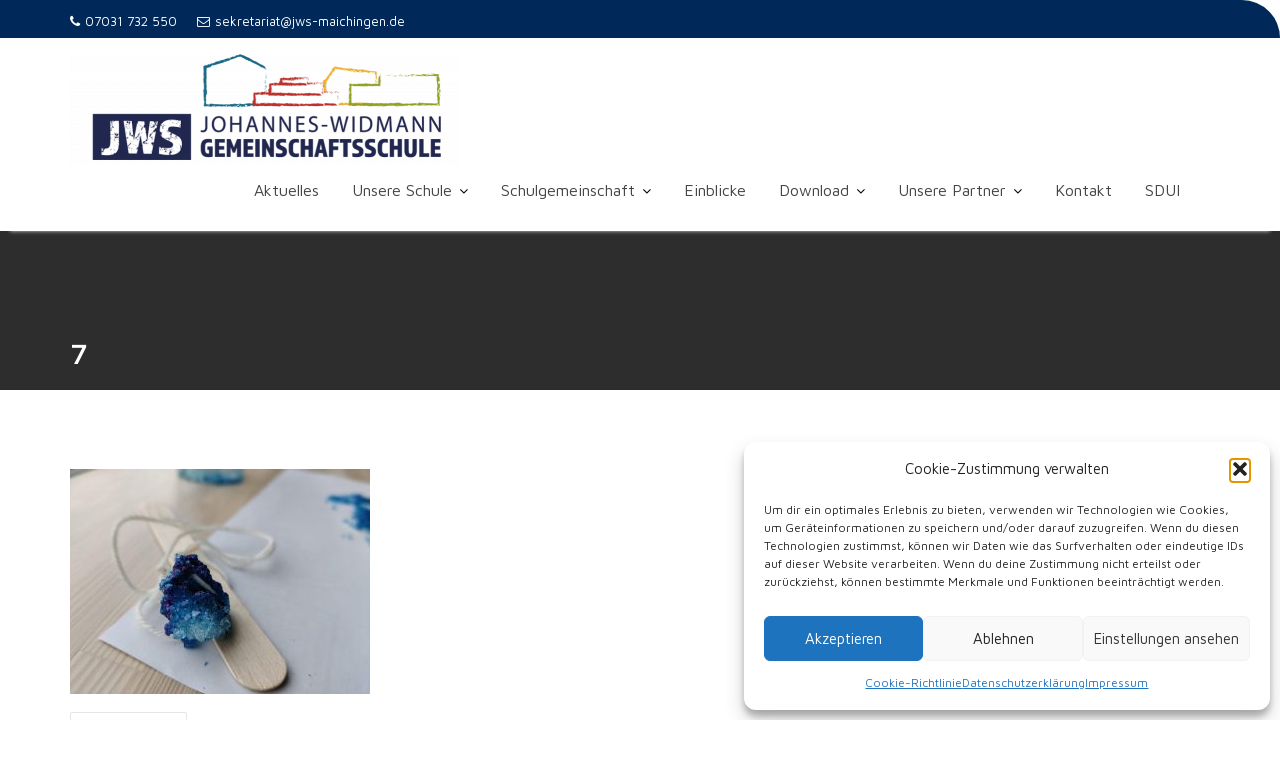

--- FILE ---
content_type: text/html; charset=UTF-8
request_url: https://jws-maichingen.de/7
body_size: 14342
content:
        <!DOCTYPE html><html lang="de">
        	<head>

		        <meta charset="UTF-8">
        <meta name="viewport" content="width=device-width, initial-scale=1">
        <link rel="profile" href="//gmpg.org/xfn/11">
        <link rel="pingback" href="https://jws-maichingen.de/xmlrpc.php">
        <title>7 &#8211; Johannes-Widmann-Gemeinschaftsschule</title>
<meta name='robots' content='max-image-preview:large' />
<link rel="alternate" type="application/rss+xml" title="Johannes-Widmann-Gemeinschaftsschule &raquo; Feed" href="https://jws-maichingen.de/feed" />
<link rel="alternate" type="application/rss+xml" title="Johannes-Widmann-Gemeinschaftsschule &raquo; Kommentar-Feed" href="https://jws-maichingen.de/comments/feed" />
<link rel="alternate" type="application/rss+xml" title="Johannes-Widmann-Gemeinschaftsschule &raquo; 7-Kommentar-Feed" href="https://jws-maichingen.de/feed/?attachment_id=3039" />
<link rel="alternate" title="oEmbed (JSON)" type="application/json+oembed" href="https://jws-maichingen.de/wp-json/oembed/1.0/embed?url=https%3A%2F%2Fjws-maichingen.de%2F7" />
<link rel="alternate" title="oEmbed (XML)" type="text/xml+oembed" href="https://jws-maichingen.de/wp-json/oembed/1.0/embed?url=https%3A%2F%2Fjws-maichingen.de%2F7&#038;format=xml" />
<style id='wp-img-auto-sizes-contain-inline-css' type='text/css'>
img:is([sizes=auto i],[sizes^="auto," i]){contain-intrinsic-size:3000px 1500px}
/*# sourceURL=wp-img-auto-sizes-contain-inline-css */
</style>
<style id='wp-emoji-styles-inline-css' type='text/css'>

	img.wp-smiley, img.emoji {
		display: inline !important;
		border: none !important;
		box-shadow: none !important;
		height: 1em !important;
		width: 1em !important;
		margin: 0 0.07em !important;
		vertical-align: -0.1em !important;
		background: none !important;
		padding: 0 !important;
	}
/*# sourceURL=wp-emoji-styles-inline-css */
</style>
<style id='wp-block-library-inline-css' type='text/css'>
:root{--wp-block-synced-color:#7a00df;--wp-block-synced-color--rgb:122,0,223;--wp-bound-block-color:var(--wp-block-synced-color);--wp-editor-canvas-background:#ddd;--wp-admin-theme-color:#007cba;--wp-admin-theme-color--rgb:0,124,186;--wp-admin-theme-color-darker-10:#006ba1;--wp-admin-theme-color-darker-10--rgb:0,107,160.5;--wp-admin-theme-color-darker-20:#005a87;--wp-admin-theme-color-darker-20--rgb:0,90,135;--wp-admin-border-width-focus:2px}@media (min-resolution:192dpi){:root{--wp-admin-border-width-focus:1.5px}}.wp-element-button{cursor:pointer}:root .has-very-light-gray-background-color{background-color:#eee}:root .has-very-dark-gray-background-color{background-color:#313131}:root .has-very-light-gray-color{color:#eee}:root .has-very-dark-gray-color{color:#313131}:root .has-vivid-green-cyan-to-vivid-cyan-blue-gradient-background{background:linear-gradient(135deg,#00d084,#0693e3)}:root .has-purple-crush-gradient-background{background:linear-gradient(135deg,#34e2e4,#4721fb 50%,#ab1dfe)}:root .has-hazy-dawn-gradient-background{background:linear-gradient(135deg,#faaca8,#dad0ec)}:root .has-subdued-olive-gradient-background{background:linear-gradient(135deg,#fafae1,#67a671)}:root .has-atomic-cream-gradient-background{background:linear-gradient(135deg,#fdd79a,#004a59)}:root .has-nightshade-gradient-background{background:linear-gradient(135deg,#330968,#31cdcf)}:root .has-midnight-gradient-background{background:linear-gradient(135deg,#020381,#2874fc)}:root{--wp--preset--font-size--normal:16px;--wp--preset--font-size--huge:42px}.has-regular-font-size{font-size:1em}.has-larger-font-size{font-size:2.625em}.has-normal-font-size{font-size:var(--wp--preset--font-size--normal)}.has-huge-font-size{font-size:var(--wp--preset--font-size--huge)}.has-text-align-center{text-align:center}.has-text-align-left{text-align:left}.has-text-align-right{text-align:right}.has-fit-text{white-space:nowrap!important}#end-resizable-editor-section{display:none}.aligncenter{clear:both}.items-justified-left{justify-content:flex-start}.items-justified-center{justify-content:center}.items-justified-right{justify-content:flex-end}.items-justified-space-between{justify-content:space-between}.screen-reader-text{border:0;clip-path:inset(50%);height:1px;margin:-1px;overflow:hidden;padding:0;position:absolute;width:1px;word-wrap:normal!important}.screen-reader-text:focus{background-color:#ddd;clip-path:none;color:#444;display:block;font-size:1em;height:auto;left:5px;line-height:normal;padding:15px 23px 14px;text-decoration:none;top:5px;width:auto;z-index:100000}html :where(.has-border-color){border-style:solid}html :where([style*=border-top-color]){border-top-style:solid}html :where([style*=border-right-color]){border-right-style:solid}html :where([style*=border-bottom-color]){border-bottom-style:solid}html :where([style*=border-left-color]){border-left-style:solid}html :where([style*=border-width]){border-style:solid}html :where([style*=border-top-width]){border-top-style:solid}html :where([style*=border-right-width]){border-right-style:solid}html :where([style*=border-bottom-width]){border-bottom-style:solid}html :where([style*=border-left-width]){border-left-style:solid}html :where(img[class*=wp-image-]){height:auto;max-width:100%}:where(figure){margin:0 0 1em}html :where(.is-position-sticky){--wp-admin--admin-bar--position-offset:var(--wp-admin--admin-bar--height,0px)}@media screen and (max-width:600px){html :where(.is-position-sticky){--wp-admin--admin-bar--position-offset:0px}}

/*# sourceURL=wp-block-library-inline-css */
</style><style id='global-styles-inline-css' type='text/css'>
:root{--wp--preset--aspect-ratio--square: 1;--wp--preset--aspect-ratio--4-3: 4/3;--wp--preset--aspect-ratio--3-4: 3/4;--wp--preset--aspect-ratio--3-2: 3/2;--wp--preset--aspect-ratio--2-3: 2/3;--wp--preset--aspect-ratio--16-9: 16/9;--wp--preset--aspect-ratio--9-16: 9/16;--wp--preset--color--black: #000000;--wp--preset--color--cyan-bluish-gray: #abb8c3;--wp--preset--color--white: #ffffff;--wp--preset--color--pale-pink: #f78da7;--wp--preset--color--vivid-red: #cf2e2e;--wp--preset--color--luminous-vivid-orange: #ff6900;--wp--preset--color--luminous-vivid-amber: #fcb900;--wp--preset--color--light-green-cyan: #7bdcb5;--wp--preset--color--vivid-green-cyan: #00d084;--wp--preset--color--pale-cyan-blue: #8ed1fc;--wp--preset--color--vivid-cyan-blue: #0693e3;--wp--preset--color--vivid-purple: #9b51e0;--wp--preset--gradient--vivid-cyan-blue-to-vivid-purple: linear-gradient(135deg,rgb(6,147,227) 0%,rgb(155,81,224) 100%);--wp--preset--gradient--light-green-cyan-to-vivid-green-cyan: linear-gradient(135deg,rgb(122,220,180) 0%,rgb(0,208,130) 100%);--wp--preset--gradient--luminous-vivid-amber-to-luminous-vivid-orange: linear-gradient(135deg,rgb(252,185,0) 0%,rgb(255,105,0) 100%);--wp--preset--gradient--luminous-vivid-orange-to-vivid-red: linear-gradient(135deg,rgb(255,105,0) 0%,rgb(207,46,46) 100%);--wp--preset--gradient--very-light-gray-to-cyan-bluish-gray: linear-gradient(135deg,rgb(238,238,238) 0%,rgb(169,184,195) 100%);--wp--preset--gradient--cool-to-warm-spectrum: linear-gradient(135deg,rgb(74,234,220) 0%,rgb(151,120,209) 20%,rgb(207,42,186) 40%,rgb(238,44,130) 60%,rgb(251,105,98) 80%,rgb(254,248,76) 100%);--wp--preset--gradient--blush-light-purple: linear-gradient(135deg,rgb(255,206,236) 0%,rgb(152,150,240) 100%);--wp--preset--gradient--blush-bordeaux: linear-gradient(135deg,rgb(254,205,165) 0%,rgb(254,45,45) 50%,rgb(107,0,62) 100%);--wp--preset--gradient--luminous-dusk: linear-gradient(135deg,rgb(255,203,112) 0%,rgb(199,81,192) 50%,rgb(65,88,208) 100%);--wp--preset--gradient--pale-ocean: linear-gradient(135deg,rgb(255,245,203) 0%,rgb(182,227,212) 50%,rgb(51,167,181) 100%);--wp--preset--gradient--electric-grass: linear-gradient(135deg,rgb(202,248,128) 0%,rgb(113,206,126) 100%);--wp--preset--gradient--midnight: linear-gradient(135deg,rgb(2,3,129) 0%,rgb(40,116,252) 100%);--wp--preset--font-size--small: 13px;--wp--preset--font-size--medium: 20px;--wp--preset--font-size--large: 36px;--wp--preset--font-size--x-large: 42px;--wp--preset--spacing--20: 0.44rem;--wp--preset--spacing--30: 0.67rem;--wp--preset--spacing--40: 1rem;--wp--preset--spacing--50: 1.5rem;--wp--preset--spacing--60: 2.25rem;--wp--preset--spacing--70: 3.38rem;--wp--preset--spacing--80: 5.06rem;--wp--preset--shadow--natural: 6px 6px 9px rgba(0, 0, 0, 0.2);--wp--preset--shadow--deep: 12px 12px 50px rgba(0, 0, 0, 0.4);--wp--preset--shadow--sharp: 6px 6px 0px rgba(0, 0, 0, 0.2);--wp--preset--shadow--outlined: 6px 6px 0px -3px rgb(255, 255, 255), 6px 6px rgb(0, 0, 0);--wp--preset--shadow--crisp: 6px 6px 0px rgb(0, 0, 0);}:where(.is-layout-flex){gap: 0.5em;}:where(.is-layout-grid){gap: 0.5em;}body .is-layout-flex{display: flex;}.is-layout-flex{flex-wrap: wrap;align-items: center;}.is-layout-flex > :is(*, div){margin: 0;}body .is-layout-grid{display: grid;}.is-layout-grid > :is(*, div){margin: 0;}:where(.wp-block-columns.is-layout-flex){gap: 2em;}:where(.wp-block-columns.is-layout-grid){gap: 2em;}:where(.wp-block-post-template.is-layout-flex){gap: 1.25em;}:where(.wp-block-post-template.is-layout-grid){gap: 1.25em;}.has-black-color{color: var(--wp--preset--color--black) !important;}.has-cyan-bluish-gray-color{color: var(--wp--preset--color--cyan-bluish-gray) !important;}.has-white-color{color: var(--wp--preset--color--white) !important;}.has-pale-pink-color{color: var(--wp--preset--color--pale-pink) !important;}.has-vivid-red-color{color: var(--wp--preset--color--vivid-red) !important;}.has-luminous-vivid-orange-color{color: var(--wp--preset--color--luminous-vivid-orange) !important;}.has-luminous-vivid-amber-color{color: var(--wp--preset--color--luminous-vivid-amber) !important;}.has-light-green-cyan-color{color: var(--wp--preset--color--light-green-cyan) !important;}.has-vivid-green-cyan-color{color: var(--wp--preset--color--vivid-green-cyan) !important;}.has-pale-cyan-blue-color{color: var(--wp--preset--color--pale-cyan-blue) !important;}.has-vivid-cyan-blue-color{color: var(--wp--preset--color--vivid-cyan-blue) !important;}.has-vivid-purple-color{color: var(--wp--preset--color--vivid-purple) !important;}.has-black-background-color{background-color: var(--wp--preset--color--black) !important;}.has-cyan-bluish-gray-background-color{background-color: var(--wp--preset--color--cyan-bluish-gray) !important;}.has-white-background-color{background-color: var(--wp--preset--color--white) !important;}.has-pale-pink-background-color{background-color: var(--wp--preset--color--pale-pink) !important;}.has-vivid-red-background-color{background-color: var(--wp--preset--color--vivid-red) !important;}.has-luminous-vivid-orange-background-color{background-color: var(--wp--preset--color--luminous-vivid-orange) !important;}.has-luminous-vivid-amber-background-color{background-color: var(--wp--preset--color--luminous-vivid-amber) !important;}.has-light-green-cyan-background-color{background-color: var(--wp--preset--color--light-green-cyan) !important;}.has-vivid-green-cyan-background-color{background-color: var(--wp--preset--color--vivid-green-cyan) !important;}.has-pale-cyan-blue-background-color{background-color: var(--wp--preset--color--pale-cyan-blue) !important;}.has-vivid-cyan-blue-background-color{background-color: var(--wp--preset--color--vivid-cyan-blue) !important;}.has-vivid-purple-background-color{background-color: var(--wp--preset--color--vivid-purple) !important;}.has-black-border-color{border-color: var(--wp--preset--color--black) !important;}.has-cyan-bluish-gray-border-color{border-color: var(--wp--preset--color--cyan-bluish-gray) !important;}.has-white-border-color{border-color: var(--wp--preset--color--white) !important;}.has-pale-pink-border-color{border-color: var(--wp--preset--color--pale-pink) !important;}.has-vivid-red-border-color{border-color: var(--wp--preset--color--vivid-red) !important;}.has-luminous-vivid-orange-border-color{border-color: var(--wp--preset--color--luminous-vivid-orange) !important;}.has-luminous-vivid-amber-border-color{border-color: var(--wp--preset--color--luminous-vivid-amber) !important;}.has-light-green-cyan-border-color{border-color: var(--wp--preset--color--light-green-cyan) !important;}.has-vivid-green-cyan-border-color{border-color: var(--wp--preset--color--vivid-green-cyan) !important;}.has-pale-cyan-blue-border-color{border-color: var(--wp--preset--color--pale-cyan-blue) !important;}.has-vivid-cyan-blue-border-color{border-color: var(--wp--preset--color--vivid-cyan-blue) !important;}.has-vivid-purple-border-color{border-color: var(--wp--preset--color--vivid-purple) !important;}.has-vivid-cyan-blue-to-vivid-purple-gradient-background{background: var(--wp--preset--gradient--vivid-cyan-blue-to-vivid-purple) !important;}.has-light-green-cyan-to-vivid-green-cyan-gradient-background{background: var(--wp--preset--gradient--light-green-cyan-to-vivid-green-cyan) !important;}.has-luminous-vivid-amber-to-luminous-vivid-orange-gradient-background{background: var(--wp--preset--gradient--luminous-vivid-amber-to-luminous-vivid-orange) !important;}.has-luminous-vivid-orange-to-vivid-red-gradient-background{background: var(--wp--preset--gradient--luminous-vivid-orange-to-vivid-red) !important;}.has-very-light-gray-to-cyan-bluish-gray-gradient-background{background: var(--wp--preset--gradient--very-light-gray-to-cyan-bluish-gray) !important;}.has-cool-to-warm-spectrum-gradient-background{background: var(--wp--preset--gradient--cool-to-warm-spectrum) !important;}.has-blush-light-purple-gradient-background{background: var(--wp--preset--gradient--blush-light-purple) !important;}.has-blush-bordeaux-gradient-background{background: var(--wp--preset--gradient--blush-bordeaux) !important;}.has-luminous-dusk-gradient-background{background: var(--wp--preset--gradient--luminous-dusk) !important;}.has-pale-ocean-gradient-background{background: var(--wp--preset--gradient--pale-ocean) !important;}.has-electric-grass-gradient-background{background: var(--wp--preset--gradient--electric-grass) !important;}.has-midnight-gradient-background{background: var(--wp--preset--gradient--midnight) !important;}.has-small-font-size{font-size: var(--wp--preset--font-size--small) !important;}.has-medium-font-size{font-size: var(--wp--preset--font-size--medium) !important;}.has-large-font-size{font-size: var(--wp--preset--font-size--large) !important;}.has-x-large-font-size{font-size: var(--wp--preset--font-size--x-large) !important;}
/*# sourceURL=global-styles-inline-css */
</style>

<style id='classic-theme-styles-inline-css' type='text/css'>
/*! This file is auto-generated */
.wp-block-button__link{color:#fff;background-color:#32373c;border-radius:9999px;box-shadow:none;text-decoration:none;padding:calc(.667em + 2px) calc(1.333em + 2px);font-size:1.125em}.wp-block-file__button{background:#32373c;color:#fff;text-decoration:none}
/*# sourceURL=/wp-includes/css/classic-themes.min.css */
</style>
<link rel='stylesheet' id='bplugins-plyrio-css' href='https://jws-maichingen.de/wp-content/plugins/super-video-player/public/css/player-style.css?ver=1.8.7' type='text/css' media='all' />
<link rel='stylesheet' id='ce_responsive-css' href='https://jws-maichingen.de/wp-content/plugins/simple-embed-code/css/video-container.min.css?ver=2.5.1' type='text/css' media='all' />
<link rel='stylesheet' id='cmplz-general-css' href='https://jws-maichingen.de/wp-content/plugins/complianz-gdpr/assets/css/cookieblocker.min.css?ver=1765989595' type='text/css' media='all' />
<link rel='stylesheet' id='education-base-googleapis-css' href='https://jws-maichingen.de/wp-content/uploads/fonts/6e6b409e3d61af2c34013ae516bf4a85/font.css?v=1668700735' type='text/css' media='all' />
<link rel='stylesheet' id='Maven Pro-css' href='https://jws-maichingen.de/wp-content/uploads/fonts/abb42810caa73d5880a32da5330b6845/font.css?v=1668700736' type='text/css' media='all' />
<link rel='stylesheet' id='bootstrap-css' href='https://jws-maichingen.de/wp-content/themes/education-base-pro/assets/library/bootstrap/css/bootstrap.min.css?ver=3.3.6' type='text/css' media='all' />
<link rel='stylesheet' id='font-awesome-css' href='https://jws-maichingen.de/wp-content/themes/education-base-pro/assets/library/Font-Awesome/css/font-awesome.min.css?ver=4.5.0' type='text/css' media='all' />
<link rel='stylesheet' id='jquery-owl-css' href='https://jws-maichingen.de/wp-content/themes/education-base-pro/assets/library/owl-carousel/owl.carousel.css?ver=1.3.3' type='text/css' media='all' />
<link rel='stylesheet' id='magnific-popup-css' href='https://jws-maichingen.de/wp-content/themes/education-base-pro/assets/library/magnific-popup/magnific-popup.css?ver=1.1.0' type='text/css' media='all' />
<link rel='stylesheet' id='education-base-style-css' href='https://jws-maichingen.de/wp-content/themes/education-base-pro/style.css?ver=1.0.1' type='text/css' media='all' />
<style id='education-base-style-inline-css' type='text/css'>

           .image-slider-wrapper,
           .image-slider-wrapper .owl-wrapper-outer,
           .image-slider-wrapper .owl-item {
                height: 71vh !important;
            }            
          
              .inner-main-title {
                background-image:url('');
                background-repeat:no-repeat;
                background-size:cover;
                background-attachment:fixed;
                background-position: center; 
                height: 159px;
            }
        .site-title,
        .site-title a{
            font-family: 'Maven Pro';
        }
        .site-description,
        .site-description a{
            font-family: 'Maven Pro';
        }
        .main-navigation a{
            font-family: 'Maven Pro';
        }
        h1, h1 a,
        h2, h2 a,
        h3, h3 a,
        h4, h4 a,
        h5, h5 a,
        h6, h6 a {
            font-family: 'Maven Pro';
        }
        body, p,
         .main-title p{
            font-family: 'Maven Pro';
        }
        .site-title,
        .site-title a{
            color: #555;
        }
        .site-title:hover,
        .site-title a:hover{
            color: #dd0606;
        }
        .site-description,
        .site-description a{
            color: #333;
        }
        article .entry-content,
         .entry-content p,body{
            color: #ffffff;
        }
        a,
        .posted-on a,
        .cat-links a,
        .comments-link a,
        .edit-link a,
        .tags-links a,
        .byline a,
        .nav-links a,
        .widget li a {
            color: #007acc;
        }
        a:hover,
        a:active,
        a:focus,
        .posted-on a:hover,
        .cat-links a:hover,
        .comments-link a:hover,
        .edit-link a:hover,
        .tags-links a:hover,
        .byline a:hover,
        .nav-links a:hover,
        .widget li a:hover{
            color: #fd5308;
        }
        h1, h1 a,
        h2, h2 a,
        h3, h3 a,
        h4, h4 a,
        h5, h5 a,
        h6, h6 a,
        article.post .entry-header .entry-title a, 
        article.page .entry-header .entry-title a{
            color: #555;
        }
        .navbar .navbar-toggle:hover,
        .main-navigation .acme-normal-page .current_page_item,
        .main-navigation .acme-normal-page .current-menu-item,
        .main-navigation .active
        {
            color:#dd0606;
        }
        .main-navigation .navbar-nav li:hover > a{
            color:#dd0606;
        }
       .secondary-sidebar .widget-area.sidebar{
            background: #ffffff;
        }
       .site-footer{
            background: #003a6a;
        }
       .site-footer h1,
       .site-footer h1 a,
       .site-footer h2,
       .site-footer h2 a,
       .site-footer h3,
       .site-footer h3 a,
       .site-footer h4,
       .site-footer h4 a,
       .site-footer h5,
       .site-footer h5 a,
       .site-footer h6,
       .site-footer h6 a,
       .site-footer .main-title,
       .site-footer li a,
       .site-footer .widget li a{
           color: #ffffff;
       }
       .site-footer,
       .site-footer li,
       .site-footer p{
           color: #ffffff;
       }
       .site-footer a,
       .site-footer .socials a,
       .site-footer .socials a:hover,
       .site-footer li a,
       .site-footer .widget li a{
           color: #ffffff;
       }
       .site-footer a:hover,
       .site-footer li a:hover,
       .site-footer .widget li a:hover{
           color: #dd0606;
       }
            .wpcf7-form input.wpcf7-submit:hover,
            .owl-buttons >div i,
            .col-details > h2,
             .primary-color,
             #education-base-breadcrumbs .breadcrumb-container a:hover,
             .contact-form i,
             .circle .fa{
                color: #dd0606;
            }
            .comment-form .form-submit input,
            .read-more,
            .acme-gallery .read-more,
            .btn-primary,
            .wpcf7-form input.wpcf7-submit,
            .breadcrumb,
            .owl-buttons >div i:hover,
            .top-header,
            .sm-up-container,
            .testimonial-content,
            .team-item:hover,
            .primary-bg-color,
            .acme-gallery .round-icon,
            .progress-bar,
            .gmap-toggle > i,
            .navbar .navbar-toggle:hover,
            .line > span,
            .wpcf7-form input.wpcf7-submit:hover,
            article.post .entry-header,
            .round-icon,
            .round-icon:hover{
                background-color: #dd0606;
                color:#fff;
            }
            .top-header,
            article.post .entry-header .year,
            .wpcf7-form input.wpcf7-submit ::before ,
            .btn-primary::before {
                background-color: #002858;
            }
            .copy-right{
                background-color: #002858;
            }
            .blog article.sticky,
            .top-header .read-more,
            .circle{
                border: 2px solid #dd0606;
            }
            .filters{
                border-bottom: 2px solid #dd0606;
            }
/*# sourceURL=education-base-style-inline-css */
</style>
<!--n2css--><!--n2js--><script type="text/javascript" src="https://jws-maichingen.de/wp-content/plugins/super-video-player/public/js/super-video.js?ver=1.8.7" id="bplugins-plyrio-js"></script>
<script type="text/javascript" src="https://jws-maichingen.de/wp-includes/js/jquery/jquery.min.js?ver=3.7.1" id="jquery-core-js"></script>
<script type="text/javascript" src="https://jws-maichingen.de/wp-includes/js/jquery/jquery-migrate.min.js?ver=3.4.1" id="jquery-migrate-js"></script>
<link rel="https://api.w.org/" href="https://jws-maichingen.de/wp-json/" /><link rel="alternate" title="JSON" type="application/json" href="https://jws-maichingen.de/wp-json/wp/v2/media/3039" /><link rel="EditURI" type="application/rsd+xml" title="RSD" href="https://jws-maichingen.de/xmlrpc.php?rsd" />
<meta name="generator" content="WordPress 6.9" />
<link rel="canonical" href="https://jws-maichingen.de/7" />
<link rel='shortlink' href='https://jws-maichingen.de/?p=3039' />
			<style>.cmplz-hidden {
					display: none !important;
				}</style>
	</head>
<body data-cmplz=1 class="attachment wp-singular attachment-template-default single single-attachment postid-3039 attachmentid-3039 attachment-jpeg wp-custom-logo wp-theme-education-base-pro no-sidebar left-logo-right-menu at-sticky-sidebar at-sticky-header">

        <div class="site" id="page">
                <a class="skip-link screen-reader-text" href="#content">Skip to content</a>
        <div class='education-base-main-header-wrapper'>            <div class="top-header right-alter-curve">
                <div class="container">
                    <div class="row">
                        <div class="col-sm-7 text-left">
                            <span class='top-phone'><i class='fa fa-phone'></i>07031 732 550</span><a class='top-email' href='mailto:sekretariat@jws-maichingen.de'><i class='fa fa-envelope-o'></i>sekretariat@jws-maichingen.de</a>                        </div>
                        <div class="col-sm-5 text-right">
                                                    </div>
                    </div>
                </div>
            </div>
                    <div class="navbar at-navbar  education-base-sticky" id="navbar" role="navigation">
            <div class="container">
                <div class="navbar-header">
                    <button type="button" class="navbar-toggle" data-toggle="collapse" data-target=".navbar-collapse"><i class="fa fa-bars"></i></button>
                    <!--added options-->
                    <div class="search-woo responsive-only">
                                             </div>
                    <!--added options end-->
                    <div class='site-identity-wrapper'><a href="https://jws-maichingen.de/" class="custom-logo-link" rel="home"><img width="389" height="112" src="https://jws-maichingen.de/wp-content/uploads/2021/10/cropped-cropped-Logo_jws_2021-e1635254071793.png" class="custom-logo" alt="Johannes-Widmann-Gemeinschaftsschule" decoding="async" srcset="https://jws-maichingen.de/wp-content/uploads/2021/10/cropped-cropped-Logo_jws_2021-e1635254071793.png 389w, https://jws-maichingen.de/wp-content/uploads/2021/10/cropped-cropped-Logo_jws_2021-e1635254071793-300x86.png 300w" sizes="(max-width: 389px) 100vw, 389px" /></a></div>                </div>
                <!--added options-->
                <div class="search-woo desktop-only">
                                     </div>
                <!--added options end-->
               <div class="responsive-only clearfix"></div>
                <div class="main-navigation navbar-collapse collapse">
                    <div class="menu-oberes-menue-container"><ul id="primary-menu" class="nav navbar-nav navbar-right acme-normal-page"><li id="menu-item-234" class="menu-item menu-item-type-post_type menu-item-object-page menu-item-home menu-item-234"><a href="https://jws-maichingen.de/">Aktuelles</a></li>
<li id="menu-item-244" class="menu-item menu-item-type-post_type menu-item-object-page menu-item-has-children menu-item-244"><a href="https://jws-maichingen.de/unsere-schule">Unsere Schule</a>
<ul class="sub-menu">
	<li id="menu-item-2346" class="menu-item menu-item-type-post_type menu-item-object-page menu-item-2346"><a href="https://jws-maichingen.de/unser-schulleitbild">Unser Schulleitbild</a></li>
	<li id="menu-item-2344" class="menu-item menu-item-type-post_type menu-item-object-page menu-item-2344"><a href="https://jws-maichingen.de/die-jws-als-gemeinschaftsschule">Die JWS als Gemeinschaftsschule</a></li>
	<li id="menu-item-2345" class="menu-item menu-item-type-post_type menu-item-object-page menu-item-2345"><a href="https://jws-maichingen.de/primarstufe-in-der-gms">Primarstufe in der GMS</a></li>
	<li id="menu-item-2347" class="menu-item menu-item-type-post_type menu-item-object-page menu-item-2347"><a href="https://jws-maichingen.de/sekundarstufe-in-der-gms">Sekundarstufe in der GMS</a></li>
</ul>
</li>
<li id="menu-item-4155" class="menu-item menu-item-type-post_type menu-item-object-page menu-item-has-children menu-item-4155"><a href="https://jws-maichingen.de/schulgemeinschaft">Schulgemeinschaft</a>
<ul class="sub-menu">
	<li id="menu-item-242" class="menu-item menu-item-type-post_type menu-item-object-page menu-item-242"><a href="https://jws-maichingen.de/unsere-schule/schulleitung">Schulleitung</a></li>
	<li id="menu-item-2675" class="menu-item menu-item-type-post_type menu-item-object-page menu-item-2675"><a href="https://jws-maichingen.de/kollegium">Kollegium</a></li>
	<li id="menu-item-243" class="menu-item menu-item-type-post_type menu-item-object-page menu-item-243"><a href="https://jws-maichingen.de/unsere-schule/schulsozialarbeit">Schulsozialarbeit</a></li>
	<li id="menu-item-240" class="menu-item menu-item-type-post_type menu-item-object-page menu-item-240"><a href="https://jws-maichingen.de/unsere-schule/schuelermitverantwortung-smv">Schülermitverantwortung (SMV)</a></li>
	<li id="menu-item-4043" class="menu-item menu-item-type-post_type menu-item-object-page menu-item-4043"><a href="https://jws-maichingen.de/beratungslehrkraft">Beratungslehrkraft</a></li>
	<li id="menu-item-238" class="menu-item menu-item-type-post_type menu-item-object-page menu-item-238"><a href="https://jws-maichingen.de/unsere-schule/eltern">Eltern</a></li>
	<li id="menu-item-241" class="menu-item menu-item-type-post_type menu-item-object-page menu-item-241"><a href="https://jws-maichingen.de/unsere-schule/schulhunde">Schulhunde</a></li>
</ul>
</li>
<li id="menu-item-3985" class="menu-item menu-item-type-post_type menu-item-object-page menu-item-3985"><a href="https://jws-maichingen.de/einblicke">Einblicke</a></li>
<li id="menu-item-387" class="menu-item menu-item-type-custom menu-item-object-custom menu-item-has-children menu-item-387"><a>Download</a>
<ul class="sub-menu">
	<li id="menu-item-4174" class="menu-item menu-item-type-custom menu-item-object-custom menu-item-4174"><a href="https://jws-maichingen.de/wp-content/uploads/2025/12/JWS-Flyer.pdf">JWS-Flyer</a></li>
	<li id="menu-item-237" class="menu-item menu-item-type-post_type menu-item-object-page menu-item-237"><a target="_blank" href="https://jws-maichingen.de/downloadbereich/schuelerzeitung-ventil">Schülerzeitung Ventil</a></li>
	<li id="menu-item-248" class="menu-item menu-item-type-custom menu-item-object-custom menu-item-248"><a target="_blank" href="https://jws-maichingen.de/wp-content/uploads/2022/12/Unsere_Schulordnung.pdf">Schulordnung Primarstufe</a></li>
	<li id="menu-item-249" class="menu-item menu-item-type-custom menu-item-object-custom menu-item-249"><a target="_blank" href="https://jws-maichingen.de/wp-content/uploads/2023/06/Schul-und-HausordnungNeu.pdf">Schulordnung Sekundarstufe</a></li>
	<li id="menu-item-3608" class="menu-item menu-item-type-custom menu-item-object-custom menu-item-3608"><a target="_blank" href="https://jws-maichingen.de/wp-admin/upload.php?item=4126">Unfallversicherungsschutz bei der UKBW</a></li>
	<li id="menu-item-3607" class="menu-item menu-item-type-custom menu-item-object-custom menu-item-3607"><a target="_blank" href="https://jws-maichingen.de/wp-content/uploads/2025/09/Ferienplanung-BB-Sifi-2025-2026.pdf">Ferienplan 2025/2026</a></li>
	<li id="menu-item-1909" class="menu-item menu-item-type-custom menu-item-object-custom menu-item-1909"><a target="_blank" href="http://jws-maichingen.de/wp-content/uploads/2020/09/V-E-R-Ae-N-D-E-R-U-N-G-S-A-N-Z-E-I-G-E2952.pdf">Veränderungsanzeige</a></li>
	<li id="menu-item-4130" class="menu-item menu-item-type-custom menu-item-object-custom menu-item-4130"><a target="_blank" href="https://jws-maichingen.de/wp-content/uploads/2025/10/PPP-KM-Informationsveranstaltung-mit-weiterfuehrenden-Schulen.pdf">Übergang Grundschule zu weiterführenden Schulen</a></li>
	<li id="menu-item-4180" class="menu-item menu-item-type-custom menu-item-object-custom menu-item-4180"><a href="https://jws-maichingen.de/wp-content/uploads/2026/01/Betreuungsangebot-Stand-Dezember-2025.pdf">Betreuungsangebot Stand Dezember 2025</a></li>
</ul>
</li>
<li id="menu-item-2400" class="menu-item menu-item-type-custom menu-item-object-custom menu-item-has-children menu-item-2400"><a>Unsere Partner</a>
<ul class="sub-menu">
	<li id="menu-item-2342" class="menu-item menu-item-type-post_type menu-item-object-page menu-item-2342"><a href="https://jws-maichingen.de/foerderverein">Förderverein</a></li>
	<li id="menu-item-2343" class="menu-item menu-item-type-post_type menu-item-object-page menu-item-2343"><a href="https://jws-maichingen.de/kooperationspartner">Kooperationspartner</a></li>
</ul>
</li>
<li id="menu-item-2591" class="menu-item menu-item-type-post_type menu-item-object-page menu-item-2591"><a target="_blank" href="https://jws-maichingen.de/kontakt">Kontakt</a></li>
<li id="menu-item-3917" class="menu-item menu-item-type-custom menu-item-object-custom menu-item-3917"><a href="https://jws-maichingen.de/sdui">SDUI</a></li>
</ul></div>                </div>
                <!--/.nav-collapse -->
            </div>
        </div>
        </div><div class="wrapper inner-main-title">
	<div class="container">
		<header class="entry-header slideInUp1">
			<h1 class="entry-title">7</h1>					</header><!-- .entry-header -->
	</div>
</div>
<div id="content" class="site-content container clearfix">
		<div id="primary" class="content-area">
		<main id="main" class="site-main" role="main">
		<article id="post-3039" class="slideInUp1 post-3039 attachment type-attachment status-inherit hentry">
	<div class="content-wrapper">
				<div class="entry-content">
			<footer class="entry-footer">
							</footer><!-- .entry-footer -->
			<p class="attachment"><a href='https://jws-maichingen.de/wp-content/uploads/2022/02/7.jpeg'><img fetchpriority="high" decoding="async" width="300" height="225" src="https://jws-maichingen.de/wp-content/uploads/2022/02/7-300x225.jpeg" class="attachment-medium size-medium" alt="" srcset="https://jws-maichingen.de/wp-content/uploads/2022/02/7-300x225.jpeg 300w, https://jws-maichingen.de/wp-content/uploads/2022/02/7-768x576.jpeg 768w, https://jws-maichingen.de/wp-content/uploads/2022/02/7.jpeg 1024w" sizes="(max-width: 300px) 100vw, 300px" /></a></p>
		</div><!-- .entry-content -->
	</div>
</article><!-- #post-## -->
	<nav class="navigation post-navigation" aria-label="Beiträge">
		<h2 class="screen-reader-text">Beitragsnavigation</h2>
		<div class="nav-links"><div class="nav-previous"><a href="https://jws-maichingen.de/7" rel="prev"><span class="meta-nav">Published in</span><span class="post-title">7</span></a></div></div>
	</nav>		</main><!-- #main -->
	</div><!-- #primary -->
</div><!-- #content -->
        <div class="clearfix"></div>
        <footer class="site-footer " style="">
                            <div class="container">
                    <div class="bottom">
                        <div id="footer-top">
                            <div class="footer-columns at-fixed-width">
                                                                    <div class="footer-sidebar col-sm-3 init-animate slideInUp1">
                                        <aside id="sow-editor-3" class="widget widget_sow-editor"><div
			
			class="so-widget-sow-editor so-widget-sow-editor-base"
			
		>
<div class="siteorigin-widget-tinymce textwidget">
	<p style="font-weight: 400;"><span style="color: #ffffff;">Telefonische Sprechzeiten:</span></p>
<p style="font-weight: 400;"><span style="color: #ffffff;">Mo-Fr: 07:30 – 11:45 Uhr</span></p>
<p style="font-weight: 400;"><span style="color: #ffffff;">Di + Mi 12:30 – 14:30 Uhr</span></p>
<p style="font-weight: 400;"><span style="color: #ffffff;">Sprechzeiten an der Schule:</span></p>
<p style="font-weight: 400;"><span style="color: #ffffff;">Nach Vereinbarung</span></p>
<div id="c179" class="csc-default">
<p class="bodytext"><span style="color: #ffffff;">E-Mail: <a class="mail" style="color: #ffffff;" title="Öffnet ein Fenster zum Versenden der E-Mail" href="mailto:sekretariat@jws-maichingen.de">sekretariat@jws-maichingen.de</a></span></p>
</div>
</div>
</div></aside>                                    </div>
                                                                    <div class="footer-sidebar col-sm-3 init-animate slideInUp1">
                                        <aside id="sow-editor-5" class="widget widget_sow-editor"><div
			
			class="so-widget-sow-editor so-widget-sow-editor-base"
			
		>
<div class="siteorigin-widget-tinymce textwidget">
	</div>
</div></aside>                                    </div>
                                                                    <div class="footer-sidebar col-sm-3 init-animate slideInUp1">
                                        <aside id="sow-editor-4" class="widget widget_sow-editor"><div
			
			class="so-widget-sow-editor so-widget-sow-editor-base"
			
		>
<div class="siteorigin-widget-tinymce textwidget">
	</div>
</div></aside>                                    </div>
                                                                    <div class="footer-sidebar col-sm-3 init-animate slideInUp1">
                                        <aside id="nav_menu-2" class="widget widget_nav_menu"><div class="menu-footer-menue-container"><ul id="menu-footer-menue" class="menu"><li id="menu-item-269" class="menu-item menu-item-type-post_type menu-item-object-page menu-item-269"><a href="https://jws-maichingen.de/impressum">Impressum</a></li>
<li id="menu-item-270" class="menu-item menu-item-type-custom menu-item-object-custom menu-item-270"><a target="_blank" href="http://jws-maichingen.de/wp-content/uploads/2020/10/Datenschutzerklaerung-aktuell-3.docx">Datenschutzerklärung</a></li>
<li id="menu-item-3973" class="menu-item menu-item-type-post_type menu-item-object-page menu-item-3973"><a href="https://jws-maichingen.de/cookie-richtlinie-eu">Cookie-Richtlinie (EU)</a></li>
</ul></div></aside>                                    </div>
                                                            </div>
                        </div><!-- #foter-top -->
                    </div><!-- bottom-->
                </div>
                <div class="clearfix"></div>
                            <div class="copy-right">
                <div class='container'>
                    <div class="row">
                        <div class="col-sm-4 init-animate slideInUp1">
                                                    </div>
                        <div class="col-sm-4 init-animate slideInUp1">
                                                            <p class="text-center">
                                    JWS Maichingen © 2018                                </p>
                                                    </div>
                        <div class="col-sm-4 init-animate slideInUp1">
                            <div class="footer-copyright border text-right">
                                                            </div>
                        </div>
                    </div>
                </div>
                                    <a href="#page" class="sm-up-container"><i class="fa fa-angle-up sm-up"></i></a>
                                </div>
        </footer>
            </div><!-- #page -->
    <script type="speculationrules">
{"prefetch":[{"source":"document","where":{"and":[{"href_matches":"/*"},{"not":{"href_matches":["/wp-*.php","/wp-admin/*","/wp-content/uploads/*","/wp-content/*","/wp-content/plugins/*","/wp-content/themes/education-base-pro/*","/*\\?(.+)"]}},{"not":{"selector_matches":"a[rel~=\"nofollow\"]"}},{"not":{"selector_matches":".no-prefetch, .no-prefetch a"}}]},"eagerness":"conservative"}]}
</script>

<!-- Consent Management powered by Complianz | GDPR/CCPA Cookie Consent https://wordpress.org/plugins/complianz-gdpr -->
<div id="cmplz-cookiebanner-container"><div class="cmplz-cookiebanner cmplz-hidden banner-1 bottom-right-view-preferences optin cmplz-bottom-right cmplz-categories-type-view-preferences" aria-modal="true" data-nosnippet="true" role="dialog" aria-live="polite" aria-labelledby="cmplz-header-1-optin" aria-describedby="cmplz-message-1-optin">
	<div class="cmplz-header">
		<div class="cmplz-logo"></div>
		<div class="cmplz-title" id="cmplz-header-1-optin">Cookie-Zustimmung verwalten</div>
		<div class="cmplz-close" tabindex="0" role="button" aria-label="Dialog schließen">
			<svg aria-hidden="true" focusable="false" data-prefix="fas" data-icon="times" class="svg-inline--fa fa-times fa-w-11" role="img" xmlns="http://www.w3.org/2000/svg" viewBox="0 0 352 512"><path fill="currentColor" d="M242.72 256l100.07-100.07c12.28-12.28 12.28-32.19 0-44.48l-22.24-22.24c-12.28-12.28-32.19-12.28-44.48 0L176 189.28 75.93 89.21c-12.28-12.28-32.19-12.28-44.48 0L9.21 111.45c-12.28 12.28-12.28 32.19 0 44.48L109.28 256 9.21 356.07c-12.28 12.28-12.28 32.19 0 44.48l22.24 22.24c12.28 12.28 32.2 12.28 44.48 0L176 322.72l100.07 100.07c12.28 12.28 32.2 12.28 44.48 0l22.24-22.24c12.28-12.28 12.28-32.19 0-44.48L242.72 256z"></path></svg>
		</div>
	</div>

	<div class="cmplz-divider cmplz-divider-header"></div>
	<div class="cmplz-body">
		<div class="cmplz-message" id="cmplz-message-1-optin">Um dir ein optimales Erlebnis zu bieten, verwenden wir Technologien wie Cookies, um Geräteinformationen zu speichern und/oder darauf zuzugreifen. Wenn du diesen Technologien zustimmst, können wir Daten wie das Surfverhalten oder eindeutige IDs auf dieser Website verarbeiten. Wenn du deine Zustimmung nicht erteilst oder zurückziehst, können bestimmte Merkmale und Funktionen beeinträchtigt werden.</div>
		<!-- categories start -->
		<div class="cmplz-categories">
			<details class="cmplz-category cmplz-functional" >
				<summary>
						<span class="cmplz-category-header">
							<span class="cmplz-category-title">Funktional</span>
							<span class='cmplz-always-active'>
								<span class="cmplz-banner-checkbox">
									<input type="checkbox"
										   id="cmplz-functional-optin"
										   data-category="cmplz_functional"
										   class="cmplz-consent-checkbox cmplz-functional"
										   size="40"
										   value="1"/>
									<label class="cmplz-label" for="cmplz-functional-optin"><span class="screen-reader-text">Funktional</span></label>
								</span>
								Immer aktiv							</span>
							<span class="cmplz-icon cmplz-open">
								<svg xmlns="http://www.w3.org/2000/svg" viewBox="0 0 448 512"  height="18" ><path d="M224 416c-8.188 0-16.38-3.125-22.62-9.375l-192-192c-12.5-12.5-12.5-32.75 0-45.25s32.75-12.5 45.25 0L224 338.8l169.4-169.4c12.5-12.5 32.75-12.5 45.25 0s12.5 32.75 0 45.25l-192 192C240.4 412.9 232.2 416 224 416z"/></svg>
							</span>
						</span>
				</summary>
				<div class="cmplz-description">
					<span class="cmplz-description-functional">Die technische Speicherung oder der Zugang ist unbedingt erforderlich für den rechtmäßigen Zweck, die Nutzung eines bestimmten Dienstes zu ermöglichen, der vom Teilnehmer oder Nutzer ausdrücklich gewünscht wird, oder für den alleinigen Zweck, die Übertragung einer Nachricht über ein elektronisches Kommunikationsnetz durchzuführen.</span>
				</div>
			</details>

			<details class="cmplz-category cmplz-preferences" >
				<summary>
						<span class="cmplz-category-header">
							<span class="cmplz-category-title">Vorlieben</span>
							<span class="cmplz-banner-checkbox">
								<input type="checkbox"
									   id="cmplz-preferences-optin"
									   data-category="cmplz_preferences"
									   class="cmplz-consent-checkbox cmplz-preferences"
									   size="40"
									   value="1"/>
								<label class="cmplz-label" for="cmplz-preferences-optin"><span class="screen-reader-text">Vorlieben</span></label>
							</span>
							<span class="cmplz-icon cmplz-open">
								<svg xmlns="http://www.w3.org/2000/svg" viewBox="0 0 448 512"  height="18" ><path d="M224 416c-8.188 0-16.38-3.125-22.62-9.375l-192-192c-12.5-12.5-12.5-32.75 0-45.25s32.75-12.5 45.25 0L224 338.8l169.4-169.4c12.5-12.5 32.75-12.5 45.25 0s12.5 32.75 0 45.25l-192 192C240.4 412.9 232.2 416 224 416z"/></svg>
							</span>
						</span>
				</summary>
				<div class="cmplz-description">
					<span class="cmplz-description-preferences">Die technische Speicherung oder der Zugriff ist für den rechtmäßigen Zweck der Speicherung von Präferenzen erforderlich, die nicht vom Abonnenten oder Benutzer angefordert wurden.</span>
				</div>
			</details>

			<details class="cmplz-category cmplz-statistics" >
				<summary>
						<span class="cmplz-category-header">
							<span class="cmplz-category-title">Statistiken</span>
							<span class="cmplz-banner-checkbox">
								<input type="checkbox"
									   id="cmplz-statistics-optin"
									   data-category="cmplz_statistics"
									   class="cmplz-consent-checkbox cmplz-statistics"
									   size="40"
									   value="1"/>
								<label class="cmplz-label" for="cmplz-statistics-optin"><span class="screen-reader-text">Statistiken</span></label>
							</span>
							<span class="cmplz-icon cmplz-open">
								<svg xmlns="http://www.w3.org/2000/svg" viewBox="0 0 448 512"  height="18" ><path d="M224 416c-8.188 0-16.38-3.125-22.62-9.375l-192-192c-12.5-12.5-12.5-32.75 0-45.25s32.75-12.5 45.25 0L224 338.8l169.4-169.4c12.5-12.5 32.75-12.5 45.25 0s12.5 32.75 0 45.25l-192 192C240.4 412.9 232.2 416 224 416z"/></svg>
							</span>
						</span>
				</summary>
				<div class="cmplz-description">
					<span class="cmplz-description-statistics">Die technische Speicherung oder der Zugriff, der ausschließlich zu statistischen Zwecken erfolgt.</span>
					<span class="cmplz-description-statistics-anonymous">Die technische Speicherung oder der Zugriff, der ausschließlich zu anonymen statistischen Zwecken verwendet wird. Ohne eine Vorladung, die freiwillige Zustimmung deines Internetdienstanbieters oder zusätzliche Aufzeichnungen von Dritten können die zu diesem Zweck gespeicherten oder abgerufenen Informationen allein in der Regel nicht dazu verwendet werden, dich zu identifizieren.</span>
				</div>
			</details>
			<details class="cmplz-category cmplz-marketing" >
				<summary>
						<span class="cmplz-category-header">
							<span class="cmplz-category-title">Marketing</span>
							<span class="cmplz-banner-checkbox">
								<input type="checkbox"
									   id="cmplz-marketing-optin"
									   data-category="cmplz_marketing"
									   class="cmplz-consent-checkbox cmplz-marketing"
									   size="40"
									   value="1"/>
								<label class="cmplz-label" for="cmplz-marketing-optin"><span class="screen-reader-text">Marketing</span></label>
							</span>
							<span class="cmplz-icon cmplz-open">
								<svg xmlns="http://www.w3.org/2000/svg" viewBox="0 0 448 512"  height="18" ><path d="M224 416c-8.188 0-16.38-3.125-22.62-9.375l-192-192c-12.5-12.5-12.5-32.75 0-45.25s32.75-12.5 45.25 0L224 338.8l169.4-169.4c12.5-12.5 32.75-12.5 45.25 0s12.5 32.75 0 45.25l-192 192C240.4 412.9 232.2 416 224 416z"/></svg>
							</span>
						</span>
				</summary>
				<div class="cmplz-description">
					<span class="cmplz-description-marketing">Die technische Speicherung oder der Zugriff ist erforderlich, um Nutzerprofile zu erstellen, um Werbung zu versenden oder um den Nutzer auf einer Website oder über mehrere Websites hinweg zu ähnlichen Marketingzwecken zu verfolgen.</span>
				</div>
			</details>
		</div><!-- categories end -->
			</div>

	<div class="cmplz-links cmplz-information">
		<ul>
			<li><a class="cmplz-link cmplz-manage-options cookie-statement" href="#" data-relative_url="#cmplz-manage-consent-container">Optionen verwalten</a></li>
			<li><a class="cmplz-link cmplz-manage-third-parties cookie-statement" href="#" data-relative_url="#cmplz-cookies-overview">Dienste verwalten</a></li>
			<li><a class="cmplz-link cmplz-manage-vendors tcf cookie-statement" href="#" data-relative_url="#cmplz-tcf-wrapper">Verwalten von {vendor_count}-Lieferanten</a></li>
			<li><a class="cmplz-link cmplz-external cmplz-read-more-purposes tcf" target="_blank" rel="noopener noreferrer nofollow" href="https://cookiedatabase.org/tcf/purposes/" aria-label="Weitere Informationen zu den Zwecken von TCF findest du in der Cookie-Datenbank.">Lese mehr über diese Zwecke</a></li>
		</ul>
			</div>

	<div class="cmplz-divider cmplz-footer"></div>

	<div class="cmplz-buttons">
		<button class="cmplz-btn cmplz-accept">Akzeptieren</button>
		<button class="cmplz-btn cmplz-deny">Ablehnen</button>
		<button class="cmplz-btn cmplz-view-preferences">Einstellungen ansehen</button>
		<button class="cmplz-btn cmplz-save-preferences">Einstellungen speichern</button>
		<a class="cmplz-btn cmplz-manage-options tcf cookie-statement" href="#" data-relative_url="#cmplz-manage-consent-container">Einstellungen ansehen</a>
			</div>

	
	<div class="cmplz-documents cmplz-links">
		<ul>
			<li><a class="cmplz-link cookie-statement" href="#" data-relative_url="">{title}</a></li>
			<li><a class="cmplz-link privacy-statement" href="#" data-relative_url="">{title}</a></li>
			<li><a class="cmplz-link impressum" href="#" data-relative_url="">{title}</a></li>
		</ul>
			</div>
</div>
</div>
					<div id="cmplz-manage-consent" data-nosnippet="true"><button class="cmplz-btn cmplz-hidden cmplz-manage-consent manage-consent-1">Zustimmung verwalten</button>

</div><script type="text/javascript" src="https://jws-maichingen.de/wp-content/plugins/super-video-player/admin/blocks/block-script.js?ver=1.8.7" id="block-script-js"></script>
<script type="text/javascript" src="https://jws-maichingen.de/wp-content/themes/education-base-pro/assets/library/theia-sticky-sidebar/theia-sticky-sidebar.min.js?ver=1.4.0" id="theia-sticky-sidebar-js"></script>
<script type="text/javascript" src="https://jws-maichingen.de/wp-content/themes/education-base-pro/acmethemes/core/js/skip-link-focus-fix.js?ver=20130115" id="education-base-skip-link-focus-fix-js"></script>
<script type="text/javascript" src="https://jws-maichingen.de/wp-content/themes/education-base-pro/assets/library/bootstrap/js/bootstrap.min.js?ver=3.3.6" id="bootstrap-js"></script>
<script type="text/javascript" src="https://jws-maichingen.de/wp-content/themes/education-base-pro/assets/library/owl-carousel/owl.carousel.min.js?ver=1.3.3" id="jquery-owl-js"></script>
<script type="text/javascript" src="https://jws-maichingen.de/wp-content/themes/education-base-pro/assets/library/isotop/isotope.pkgd.js?ver=3.0.1" id="isotope-js"></script>
<script type="text/javascript" src="https://jws-maichingen.de/wp-includes/js/imagesloaded.min.js?ver=5.0.0" id="imagesloaded-js"></script>
<script type="text/javascript" src="https://jws-maichingen.de/wp-includes/js/masonry.min.js?ver=4.2.2" id="masonry-js"></script>
<script type="text/javascript" src="https://jws-maichingen.de/wp-content/themes/education-base-pro/assets/library/wow/js/wow.min.js?ver=1.1.2" id="wow-js"></script>
<script type="text/javascript" src="https://jws-maichingen.de/wp-content/themes/education-base-pro/assets/library/magnific-popup/jquery.magnific-popup.min.js?ver=1.1.0" id="magnific-popup-js-js"></script>
<script type="text/javascript" src="https://jws-maichingen.de/wp-content/themes/education-base-pro/assets/js/education-base-custom.js?ver=1.2.4" id="education-base-custom-js"></script>
<script type="text/javascript" src="https://jws-maichingen.de/wp-includes/js/comment-reply.min.js?ver=6.9" id="comment-reply-js" async="async" data-wp-strategy="async" fetchpriority="low"></script>
<script type="text/javascript" id="cmplz-cookiebanner-js-extra">
/* <![CDATA[ */
var complianz = {"prefix":"cmplz_","user_banner_id":"1","set_cookies":[],"block_ajax_content":"","banner_version":"31","version":"7.4.4.2","store_consent":"","do_not_track_enabled":"","consenttype":"optin","region":"eu","geoip":"","dismiss_timeout":"","disable_cookiebanner":"","soft_cookiewall":"","dismiss_on_scroll":"","cookie_expiry":"365","url":"https://jws-maichingen.de/wp-json/complianz/v1/","locale":"lang=de&locale=de_DE","set_cookies_on_root":"","cookie_domain":"","current_policy_id":"20","cookie_path":"/","categories":{"statistics":"Statistiken","marketing":"Marketing"},"tcf_active":"","placeholdertext":"Klicke hier, um {category}-Cookies zu akzeptieren und diesen Inhalt zu aktivieren","css_file":"https://jws-maichingen.de/wp-content/uploads/complianz/css/banner-{banner_id}-{type}.css?v=31","page_links":{"eu":{"cookie-statement":{"title":"Cookie-Richtlinie ","url":"https://jws-maichingen.de/cookie-richtlinie-eu"},"privacy-statement":{"title":"Datenschutzerkl\u00e4rung","url":"https://jws-maichingen.de/wp-content/uploads/2020/10/Datenschutzerklaerung-aktuell-3.docx"},"impressum":{"title":"Impressum","url":"https://jws-maichingen.de/impressum"}},"us":{"impressum":{"title":"Impressum","url":"https://jws-maichingen.de/impressum"}},"uk":{"impressum":{"title":"Impressum","url":"https://jws-maichingen.de/impressum"}},"ca":{"impressum":{"title":"Impressum","url":"https://jws-maichingen.de/impressum"}},"au":{"impressum":{"title":"Impressum","url":"https://jws-maichingen.de/impressum"}},"za":{"impressum":{"title":"Impressum","url":"https://jws-maichingen.de/impressum"}},"br":{"impressum":{"title":"Impressum","url":"https://jws-maichingen.de/impressum"}}},"tm_categories":"","forceEnableStats":"","preview":"","clean_cookies":"","aria_label":"Klicke hier, um {category}-Cookies zu akzeptieren und diesen Inhalt zu aktivieren"};
//# sourceURL=cmplz-cookiebanner-js-extra
/* ]]> */
</script>
<script defer type="text/javascript" src="https://jws-maichingen.de/wp-content/plugins/complianz-gdpr/cookiebanner/js/complianz.min.js?ver=1765989598" id="cmplz-cookiebanner-js"></script>
<script id="wp-emoji-settings" type="application/json">
{"baseUrl":"https://s.w.org/images/core/emoji/17.0.2/72x72/","ext":".png","svgUrl":"https://s.w.org/images/core/emoji/17.0.2/svg/","svgExt":".svg","source":{"concatemoji":"https://jws-maichingen.de/wp-includes/js/wp-emoji-release.min.js?ver=6.9"}}
</script>
<script type="module">
/* <![CDATA[ */
/*! This file is auto-generated */
const a=JSON.parse(document.getElementById("wp-emoji-settings").textContent),o=(window._wpemojiSettings=a,"wpEmojiSettingsSupports"),s=["flag","emoji"];function i(e){try{var t={supportTests:e,timestamp:(new Date).valueOf()};sessionStorage.setItem(o,JSON.stringify(t))}catch(e){}}function c(e,t,n){e.clearRect(0,0,e.canvas.width,e.canvas.height),e.fillText(t,0,0);t=new Uint32Array(e.getImageData(0,0,e.canvas.width,e.canvas.height).data);e.clearRect(0,0,e.canvas.width,e.canvas.height),e.fillText(n,0,0);const a=new Uint32Array(e.getImageData(0,0,e.canvas.width,e.canvas.height).data);return t.every((e,t)=>e===a[t])}function p(e,t){e.clearRect(0,0,e.canvas.width,e.canvas.height),e.fillText(t,0,0);var n=e.getImageData(16,16,1,1);for(let e=0;e<n.data.length;e++)if(0!==n.data[e])return!1;return!0}function u(e,t,n,a){switch(t){case"flag":return n(e,"\ud83c\udff3\ufe0f\u200d\u26a7\ufe0f","\ud83c\udff3\ufe0f\u200b\u26a7\ufe0f")?!1:!n(e,"\ud83c\udde8\ud83c\uddf6","\ud83c\udde8\u200b\ud83c\uddf6")&&!n(e,"\ud83c\udff4\udb40\udc67\udb40\udc62\udb40\udc65\udb40\udc6e\udb40\udc67\udb40\udc7f","\ud83c\udff4\u200b\udb40\udc67\u200b\udb40\udc62\u200b\udb40\udc65\u200b\udb40\udc6e\u200b\udb40\udc67\u200b\udb40\udc7f");case"emoji":return!a(e,"\ud83e\u1fac8")}return!1}function f(e,t,n,a){let r;const o=(r="undefined"!=typeof WorkerGlobalScope&&self instanceof WorkerGlobalScope?new OffscreenCanvas(300,150):document.createElement("canvas")).getContext("2d",{willReadFrequently:!0}),s=(o.textBaseline="top",o.font="600 32px Arial",{});return e.forEach(e=>{s[e]=t(o,e,n,a)}),s}function r(e){var t=document.createElement("script");t.src=e,t.defer=!0,document.head.appendChild(t)}a.supports={everything:!0,everythingExceptFlag:!0},new Promise(t=>{let n=function(){try{var e=JSON.parse(sessionStorage.getItem(o));if("object"==typeof e&&"number"==typeof e.timestamp&&(new Date).valueOf()<e.timestamp+604800&&"object"==typeof e.supportTests)return e.supportTests}catch(e){}return null}();if(!n){if("undefined"!=typeof Worker&&"undefined"!=typeof OffscreenCanvas&&"undefined"!=typeof URL&&URL.createObjectURL&&"undefined"!=typeof Blob)try{var e="postMessage("+f.toString()+"("+[JSON.stringify(s),u.toString(),c.toString(),p.toString()].join(",")+"));",a=new Blob([e],{type:"text/javascript"});const r=new Worker(URL.createObjectURL(a),{name:"wpTestEmojiSupports"});return void(r.onmessage=e=>{i(n=e.data),r.terminate(),t(n)})}catch(e){}i(n=f(s,u,c,p))}t(n)}).then(e=>{for(const n in e)a.supports[n]=e[n],a.supports.everything=a.supports.everything&&a.supports[n],"flag"!==n&&(a.supports.everythingExceptFlag=a.supports.everythingExceptFlag&&a.supports[n]);var t;a.supports.everythingExceptFlag=a.supports.everythingExceptFlag&&!a.supports.flag,a.supports.everything||((t=a.source||{}).concatemoji?r(t.concatemoji):t.wpemoji&&t.twemoji&&(r(t.twemoji),r(t.wpemoji)))});
//# sourceURL=https://jws-maichingen.de/wp-includes/js/wp-emoji-loader.min.js
/* ]]> */
</script>
</body>
</html>

--- FILE ---
content_type: text/css
request_url: https://jws-maichingen.de/wp-content/uploads/fonts/6e6b409e3d61af2c34013ae516bf4a85/font.css?v=1668700735
body_size: 553
content:
/*
 * Font file created by Local Google Fonts 0.19
 * Created: Thu, 17 Nov 2022 15:58:55 +0000
 * Handle: education-base-googleapis
 * Original URL: //fonts.googleapis.com/css?family=Poppins:400,300,500,600
*/

/* devanagari */
@font-face {
  font-family: 'Poppins';
  font-style: normal;
  font-weight: 300;
  src: url(https://jws-maichingen.de/wp-content/uploads/fonts/6e6b409e3d61af2c34013ae516bf4a85/poppins--v20-normal-300.woff2?c=1668700735) format('woff2');
  unicode-range: U+0900-097F, U+1CD0-1CF6, U+1CF8-1CF9, U+200C-200D, U+20A8, U+20B9, U+25CC, U+A830-A839, U+A8E0-A8FB;
}
/* latin-ext */
@font-face {
  font-family: 'Poppins';
  font-style: normal;
  font-weight: 300;
  src: url(https://jws-maichingen.de/wp-content/uploads/fonts/6e6b409e3d61af2c34013ae516bf4a85/poppins-latin-ext-v20-normal-300.woff2?c=1668700735) format('woff2');
  unicode-range: U+0100-024F, U+0259, U+1E00-1EFF, U+2020, U+20A0-20AB, U+20AD-20CF, U+2113, U+2C60-2C7F, U+A720-A7FF;
}
/* latin */
@font-face {
  font-family: 'Poppins';
  font-style: normal;
  font-weight: 300;
  src: url(https://jws-maichingen.de/wp-content/uploads/fonts/6e6b409e3d61af2c34013ae516bf4a85/poppins-latin-v20-normal-300.woff2?c=1668700735) format('woff2');
  unicode-range: U+0000-00FF, U+0131, U+0152-0153, U+02BB-02BC, U+02C6, U+02DA, U+02DC, U+2000-206F, U+2074, U+20AC, U+2122, U+2191, U+2193, U+2212, U+2215, U+FEFF, U+FFFD;
}
/* devanagari */
@font-face {
  font-family: 'Poppins';
  font-style: normal;
  font-weight: 400;
  src: url(https://jws-maichingen.de/wp-content/uploads/fonts/6e6b409e3d61af2c34013ae516bf4a85/poppins--v20-normal-400.woff2?c=1668700735) format('woff2');
  unicode-range: U+0900-097F, U+1CD0-1CF6, U+1CF8-1CF9, U+200C-200D, U+20A8, U+20B9, U+25CC, U+A830-A839, U+A8E0-A8FB;
}
/* latin-ext */
@font-face {
  font-family: 'Poppins';
  font-style: normal;
  font-weight: 400;
  src: url(https://jws-maichingen.de/wp-content/uploads/fonts/6e6b409e3d61af2c34013ae516bf4a85/poppins-latin-ext-v20-normal-400.woff2?c=1668700735) format('woff2');
  unicode-range: U+0100-024F, U+0259, U+1E00-1EFF, U+2020, U+20A0-20AB, U+20AD-20CF, U+2113, U+2C60-2C7F, U+A720-A7FF;
}
/* latin */
@font-face {
  font-family: 'Poppins';
  font-style: normal;
  font-weight: 400;
  src: url(https://jws-maichingen.de/wp-content/uploads/fonts/6e6b409e3d61af2c34013ae516bf4a85/poppins-latin-v20-normal-400.woff2?c=1668700735) format('woff2');
  unicode-range: U+0000-00FF, U+0131, U+0152-0153, U+02BB-02BC, U+02C6, U+02DA, U+02DC, U+2000-206F, U+2074, U+20AC, U+2122, U+2191, U+2193, U+2212, U+2215, U+FEFF, U+FFFD;
}
/* devanagari */
@font-face {
  font-family: 'Poppins';
  font-style: normal;
  font-weight: 500;
  src: url(https://jws-maichingen.de/wp-content/uploads/fonts/6e6b409e3d61af2c34013ae516bf4a85/poppins--v20-normal-500.woff2?c=1668700735) format('woff2');
  unicode-range: U+0900-097F, U+1CD0-1CF6, U+1CF8-1CF9, U+200C-200D, U+20A8, U+20B9, U+25CC, U+A830-A839, U+A8E0-A8FB;
}
/* latin-ext */
@font-face {
  font-family: 'Poppins';
  font-style: normal;
  font-weight: 500;
  src: url(https://jws-maichingen.de/wp-content/uploads/fonts/6e6b409e3d61af2c34013ae516bf4a85/poppins-latin-ext-v20-normal-500.woff2?c=1668700735) format('woff2');
  unicode-range: U+0100-024F, U+0259, U+1E00-1EFF, U+2020, U+20A0-20AB, U+20AD-20CF, U+2113, U+2C60-2C7F, U+A720-A7FF;
}
/* latin */
@font-face {
  font-family: 'Poppins';
  font-style: normal;
  font-weight: 500;
  src: url(https://jws-maichingen.de/wp-content/uploads/fonts/6e6b409e3d61af2c34013ae516bf4a85/poppins-latin-v20-normal-500.woff2?c=1668700735) format('woff2');
  unicode-range: U+0000-00FF, U+0131, U+0152-0153, U+02BB-02BC, U+02C6, U+02DA, U+02DC, U+2000-206F, U+2074, U+20AC, U+2122, U+2191, U+2193, U+2212, U+2215, U+FEFF, U+FFFD;
}
/* devanagari */
@font-face {
  font-family: 'Poppins';
  font-style: normal;
  font-weight: 600;
  src: url(https://jws-maichingen.de/wp-content/uploads/fonts/6e6b409e3d61af2c34013ae516bf4a85/poppins--v20-normal-600.woff2?c=1668700735) format('woff2');
  unicode-range: U+0900-097F, U+1CD0-1CF6, U+1CF8-1CF9, U+200C-200D, U+20A8, U+20B9, U+25CC, U+A830-A839, U+A8E0-A8FB;
}
/* latin-ext */
@font-face {
  font-family: 'Poppins';
  font-style: normal;
  font-weight: 600;
  src: url(https://jws-maichingen.de/wp-content/uploads/fonts/6e6b409e3d61af2c34013ae516bf4a85/poppins-latin-ext-v20-normal-600.woff2?c=1668700735) format('woff2');
  unicode-range: U+0100-024F, U+0259, U+1E00-1EFF, U+2020, U+20A0-20AB, U+20AD-20CF, U+2113, U+2C60-2C7F, U+A720-A7FF;
}
/* latin */
@font-face {
  font-family: 'Poppins';
  font-style: normal;
  font-weight: 600;
  src: url(https://jws-maichingen.de/wp-content/uploads/fonts/6e6b409e3d61af2c34013ae516bf4a85/poppins-latin-v20-normal-600.woff2?c=1668700735) format('woff2');
  unicode-range: U+0000-00FF, U+0131, U+0152-0153, U+02BB-02BC, U+02C6, U+02DA, U+02DC, U+2000-206F, U+2074, U+20AC, U+2122, U+2191, U+2193, U+2212, U+2215, U+FEFF, U+FFFD;
}


--- FILE ---
content_type: text/css
request_url: https://jws-maichingen.de/wp-content/uploads/fonts/abb42810caa73d5880a32da5330b6845/font.css?v=1668700736
body_size: 432
content:
/*
 * Font file created by Local Google Fonts 0.19
 * Created: Thu, 17 Nov 2022 15:58:55 +0000
 * Handle: Maven Pro
 * Original URL: //fonts.googleapis.com/css?family=Maven+Pro
*/

/* vietnamese */
@font-face {
  font-family: 'Maven Pro';
  font-style: normal;
  font-weight: 400;
  src: url(https://jws-maichingen.de/wp-content/uploads/fonts/abb42810caa73d5880a32da5330b6845/maven-pro-vietnamese-v32-normal-400.woff2?c=1668700735) format('woff2');
  unicode-range: U+0102-0103, U+0110-0111, U+0128-0129, U+0168-0169, U+01A0-01A1, U+01AF-01B0, U+1EA0-1EF9, U+20AB;
}
/* latin-ext */
@font-face {
  font-family: 'Maven Pro';
  font-style: normal;
  font-weight: 400;
  src: url(https://jws-maichingen.de/wp-content/uploads/fonts/abb42810caa73d5880a32da5330b6845/maven-pro-latin-ext-v32-normal-400.woff2?c=1668700735) format('woff2');
  unicode-range: U+0100-024F, U+0259, U+1E00-1EFF, U+2020, U+20A0-20AB, U+20AD-20CF, U+2113, U+2C60-2C7F, U+A720-A7FF;
}
/* latin */
@font-face {
  font-family: 'Maven Pro';
  font-style: normal;
  font-weight: 400;
  src: url(https://jws-maichingen.de/wp-content/uploads/fonts/abb42810caa73d5880a32da5330b6845/maven-pro-latin-v32-normal-400.woff2?c=1668700736) format('woff2');
  unicode-range: U+0000-00FF, U+0131, U+0152-0153, U+02BB-02BC, U+02C6, U+02DA, U+02DC, U+2000-206F, U+2074, U+20AC, U+2122, U+2191, U+2193, U+2212, U+2215, U+FEFF, U+FFFD;
}


--- FILE ---
content_type: text/javascript
request_url: https://jws-maichingen.de/wp-content/themes/education-base-pro/assets/js/education-base-custom.js?ver=1.2.4
body_size: 3009
content:
jQuery(document).ready(function($){
    var at_window = $(window);
    var at_body = $('body');
    /*custom ticker by @acmethemes*/
    var ticker = $('.news-notice-content'),
        ticker_first = ticker.children(':first');

    if( ticker_first.length ){
        setInterval(function() {
            if ( !ticker_first.is(":hover") ){
                ticker_first.fadeOut(function() {
                    ticker_first.appendTo(ticker);
                    ticker_first = ticker.children(':first');
                    ticker_first.fadeIn();
                });
            }
        },3000);   
    }
    
    function homeFullScreen() {

        var homeSection = $('#at-banner-slider');
        var windowHeight = at_window.outerHeight();

        if (homeSection.hasClass('home-fullscreen')) {

            $('.home-fullscreen').css('height', windowHeight);
        }
    }
    //make slider full width
    homeFullScreen();

    //window resize
    at_window.resize(function () {
        homeFullScreen();
    });

    at_window.on("load", function() {

        /*loading*/
        $('#wrapper').removeClass('loading');
        var $bubblingG_loader = $('.bubblingG-loader');
        $bubblingG_loader.addClass('removing');
        $bubblingG_loader.remove();

        //Sickey Sidebar
        if( at_body.hasClass( 'at-sticky-sidebar') ){
            if( at_body.hasClass( 'both-sidebar') ){
                $('#primary-wrap, #secondary-right, #secondary-left').theiaStickySidebar();
            }
            else{
                $('.secondary-sidebar, #primary').theiaStickySidebar();
            }
        }

        /*image slider*/
        $('.acme-owl-carausel').each(function(){
            var at_featured_img_slider = $(this);
            var auto = parseInt(at_featured_img_slider.data('auto'));
            var controls = parseInt(at_featured_img_slider.data('controls'));
            var items = parseInt(at_featured_img_slider.data('items'));
            if( 1 === auto ){
                auto = parseInt( at_featured_img_slider.data('speed') );
            }
            else{
                auto = false;
            }
            at_featured_img_slider.show().owlCarousel({
                autoPlay: auto,
                navigation : (controls===1), // Show next and prev buttons
                pagination : false, // Show next and prev buttons
                slideSpeed: parseInt( at_featured_img_slider.data('paginationspeed') ),
                paginationSpeed : parseInt( at_featured_img_slider.data('paginationspeed') ),
                singleItem:true,
                navigationText : ['<i class="fa fa-angle-left"></i>','<i class="fa fa-angle-right"></i>'],
                addClassActive: true,
                stopOnHover : true
            });
        });

        /*parallax scolling*/
        $('a[href*="\\#"]').click(function(event){
            var at_offset= $.attr(this, 'href');
            var at_navbar= $('.at-navbar');
            var id = at_offset.substring(1, at_offset.length);
            if ( ! document.getElementById( id ) ) {
                return;
            }
            if( $( at_offset ).offset() ){
                var offset_height = at_navbar.height()*2 + 30;
                if( at_navbar.hasClass('navbar-fixed-top')){
                    offset_height = (offset_height - 30)/2;
                }
                $('html, body').animate({
                    scrollTop: $( at_offset ).offset().top-offset_height
                }, 1000);
                event.preventDefault();
            }
        });

        /*bootstrap sroolpy*/
        $("body").scrollspy({target: ".navbar-fixed-top", offset: $('.at-navbar').height()+50 } );


        /*isotop*/
        // init Isotope
        var $grid = $('.grid').isotope({
            itemSelector: '.element-item',
            layoutMode: 'fitRows',
            masonry: {
                // use outer width of grid-sizer for columnWidth
                columnWidth: '.gallery-inner-item'
            }
        });
        var filterFns = {
            // show if number is greater than 50
            numberGreaterThan50: function() {
                var number = $(this).find('.number').text();
                return parseInt( number, 10 ) > 50;
            },
            // show if name ends with -ium
            ium: function() {
                var name = $(this).find('.name').text();
                return name.match( /ium$/ );
            }
        };
// bind filter button click
        $('.filters').on( 'click', 'button', function() {
            var filterValue = $( this ).attr('data-filter');
            // use filterFn if matches value
            filterValue = filterFns[ filterValue ] || filterValue;
            $grid.isotope({ filter: filterValue });
        });
// change is-checked class on buttons
        $('.button-group').each( function( i, buttonGroup ) {
            var $buttonGroup = $( buttonGroup );
            $buttonGroup.on( 'click', 'button', function() {
                $buttonGroup.find('.is-checked').removeClass('is-checked');
                $( this ).addClass('is-checked');
            });
        });

        /*gallery*/
        $('.acme-gallery').each(function(){
            var $masonry_boxes = $(this);
            var $container = $masonry_boxes.find('.fullwidth-row');
            $container.imagesLoaded( function(){
                $masonry_boxes.fadeIn( 'slow' );
                $container.masonry({
                    itemSelector : '.at-gallery-item'
                });
            });
            /*widget*/
            $masonry_boxes.find('.image-gallery-widget').magnificPopup({
                type: 'image',
                gallery: {
                    enabled: true
                }

            });
            $masonry_boxes.find('.single-image-widget').magnificPopup({
                type: 'image'
            });
        });

        /*widgets slider*/
        $('.acme-widget-carausel').each(function(){
            var at_featured_img_slider = $(this);
            var auto = parseInt(at_featured_img_slider.data('auto'));
            var controls = parseInt(at_featured_img_slider.data('controls'));
            var items = parseInt(at_featured_img_slider.data('items'));
            if( 1 === auto ){
                auto = parseInt( at_featured_img_slider.data('speed') );
            }
            else{
                auto = false;
            }
            at_featured_img_slider.show().owlCarousel({
                autoPlay: 6000,
                navigation : false, // Show next and prev buttons
                pagination : (controls===1), // Show next and prev buttons
                slideSpeed: parseInt( at_featured_img_slider.data('paginationspeed') ),
                paginationSpeed : parseInt( at_featured_img_slider.data('paginationspeed') ),
                items : items,
                stopOnHover : true
            });
        });

    });

    function stickyMenu() {
        var sticky_header = $('.at-sticky-header .education-base-main-header-wrapper');
        if ( sticky_header.length ) {
            at_body.css('padding-top',sticky_header.height())
        }

        var scrollTop = at_window.scrollTop();
        var offset = 0;

        if ( scrollTop > offset ) {
            $('.education-base-sticky').addClass('navbar-fixed-top ');
            $('.sm-up-container').show();
        }
        else {
            $('.education-base-sticky').removeClass('navbar-fixed-top ');
            $('.sm-up-container').hide();
        }
    }
    //show hide search
    $('.search-wrap .search-icon').on('click', function() {
        $('.search-wrap .search-block').toggleClass('active');
    });
    //What happen on window scroll
    stickyMenu();
    at_window.on("scroll", function () {
        setTimeout(function () {
            stickyMenu();
        }, 300)
    });
});

/*animation with wow*/

if(typeof WOW !== 'undefined'){
    eb_wow = new WOW({
            boxClass: 'init-animate',
            animateClass: 'animated' // default
        }
    );
    eb_wow.init();
}

/*gmap*/
function at_gmap_map_initialize() {
    var $ = jQuery;
    $('.at-gmap-holder').each(function(){
        var id = $(this).children().first().attr('id');
        var lat = $(this).children().first().data('lat');
        var long = $(this).children().first().data('long');
        var icon = $(this).children().first().data('icon');
        var zoom = $(this).children().first().data('zoom');

        var at_gmap_latlng = new google.maps.LatLng( lat, long );
        var mapOptions = {
            zoom: zoom,
            center: at_gmap_latlng,
            width: "100%",
            scrollwheel: false,
            navigationControl: true,
            mapTypeControl: true,
            scaleControl: true,
            draggable: true
        };
        var map = new google.maps.Map(document.getElementById(id), mapOptions);

        var marker = new google.maps.Marker({
            position: at_gmap_latlng,
            map: map,
            icon:icon
        });
    });

    /*show hide map*/
    var gmap_toggle = $('.gmap-toggle ');
    gmap_toggle.on('click', '.map-open', function() {
        $(this).parent('.gmap-toggle').next('.gmap-container').toggleClass('at-toggle-map');
        $(this).toggleClass('fa-plus fa-minus');
    });
}

function at_gmap_loadmap() {
    var script = document.createElement('script');
    script.type = 'text/javascript';
    script.src = 'https://maps.googleapis.com/maps/api/js?key=AIzaSyAq-PUmXMM3M2aQnwUslzap0TXaGyZlqZE&v=3.exp' +
        '&signed_in=true&callback=at_gmap_map_initialize';
    document.body.appendChild(script);
}
window.onload = at_gmap_loadmap;